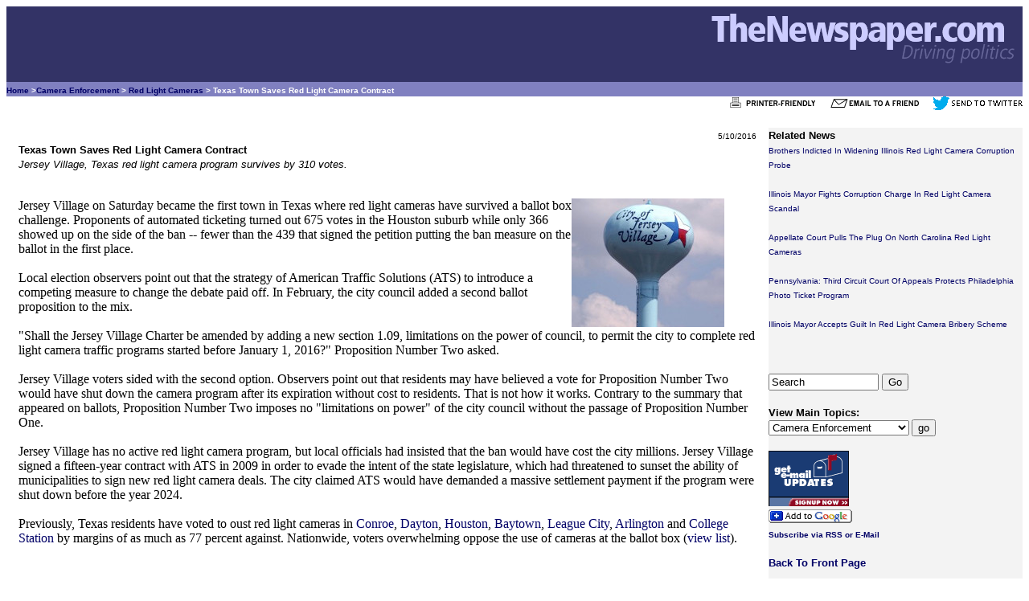

--- FILE ---
content_type: text/html
request_url: https://thenewspaper.com/news/49/4957.asp
body_size: 4432
content:
<!DOCTYPE html><HTML lang="en"><HEAD><TITLE>Texas Town Saves Red Light Camera Contract</TITLE><link rel="alternate" type="application/rss+xml" title="RSS" href="/rss/rss.xml"><link rel="canonical" href="https://www.thenewspaper.com/news/49/4957.asp"><meta http-equiv="Content-Type" content="text/html; charset=windows-1252"><meta name="description" content="Jersey Village, Texas red light camera program survives by 310 votes."><meta name="keywords" content="camera, police, ticket"><meta name="viewport" content="width=device-width, initial-scale=1"><meta name="robots" content="index,follow"><meta property="og:url" content="https://www.thenewspaper.com/news/49/4957.asp" /><meta property="og:type" content="article" /><meta property="og:title" content="Texas Town Saves Red Light Camera Contract"><meta property="og:description" content="Jersey Village, Texas red light camera program survives by 310 votes." /><meta property="og:image" content="https://www.thenewspaper.com/rlc/pix/jerseyvillagewt.jpg" /><meta property="og:image:height" content="160" /><meta property="og:image:width" content="190" />
<script type="application/ld+json">
{
"@context": "http://schema.org",
"@type": "NewsArticle",
"headline": "Texas Town Saves Red Light Camera Contract",
"datePublished": "2016-05-10T00:03-08:00",
"dateModified": "2016-05-10",
"author": "Richard Diamond",
"publisher": {
"@type": "Organization",
"name": "TheNewspaper.com",
"logo": {
"@type": "imageObject",
"url": "https://www.thenewspaper.com/rlc/images/publisherlogo.gif",
"height": "60",
"width": "367"
}},
"url": "https://thenewspaper.com/news/49/4957.asp",
"MainEntityOfPage": "https://thenewspaper.com/news/49/4957.asp",
"image": [{
"@type": "ImageObject",
"url": "https://www.thenewspaper.com/rlc/pix/jerseyvillagewt.jpg",
"height": "160",
"width": "190"
}]
}
</script>
<STYLE TYPE="text/css">
<!--
	A:link {text-decoration: none; color: #000066}
	A:visited {text-decoration: none; color: #0f0fd9}
	A:active {text-decoration: underline; color: #FFCC66}
	A:hover {text-decoration: underline; color: #4877d5}
--> 


	#pagewrapper {
    	margin: 5px 5px;
	}
	
	
	@media (min-width: 630px) {
		.row {
			display: table;
			table-layout: fixed;
			width: 100%;
		}

		}
		.column-left {
			display: table-cell;
			width: 75%;
			padding: 0 15px;
			
		}

		}
		.column-right {
			display: table-cell;
			width: 15%;
			padding: 0 15px;
			background-color: #f3f3f3;
		}
	blockquote {
	  display: block;
	  margin-top: 0px;
 	 margin-bottom: 0px;
 	 margin-left: 0px;
  	margin-right: 0px;
		}
	}


</STYLE></HEAD><BODY TEXT="#000000" LINK="#000066" VLINK="#969696" ALINK="#FFCC66"><TABLE CELLSPACING="0" CELLPADDING="0" WIDTH="100%" BORDER="0"><TR><TD BGCOLOR="#333366" ALIGN=RIGHT><A HREF="/"><IMG SRC="/rlc/images/front/fpheader2.gif" width="400" height="90" ALT="TheNewspaper.com: Driving Politics" BORDER="0"></A></TD></TR><TR><TD BGCOLOR="#8080C0" ALIGN="LEFT"><FONT SIZE="-2" COLOR="#FFFFFF" FACE="verdana, arial, helvetica, geneva"><B><A HREF="/">Home</A> &gt;<A HREF="/rlc/related.asp?T=1"  TITLE="View Similar Main Topics">Camera Enforcement</a> &gt; <A HREF="/rlc/related.asp?S=2"  TITLE="View Similar Subtopics">Red Light Cameras</a> &gt; Texas Town Saves Red Light Camera Contract&#160;</B></FONT></TD></TR></TABLE>

<div align="right"><FONT SIZE="-2" FACE="arial, helvetica, geneva">
<A HREF="/rlc/news.asp?ID=4957&amp;m=print" TITLE="View a printable version 
of this item" rel="nofollow"><img src="/rlc/images/printer_friendly.gif" 
width="125" height="17" alt="Print It" BORDER=0></A>  
<A HREF="/rlc/news.asp?ID=4957&amp;m=email" TITLE="Email this item to a 
friend" rel="nofollow"><img src="/rlc/images/emailafriend.gif" width="125" 
height="17" alt="Email It" BORDER=0></A>
<A HREF="https://twitter.com/intent/tweet?text=Texas+Town+Saves+Red+Light+Camera+Contract&url=http://thenewspaper.com/news/49/4957.asp" TITLE="Tweet this item" rel="nofollow"><img src="/rlc/images/twit.gif" 
width="112" height="17" alt="Tweet It" BORDER=0></A>
</FONT></div><BR>
     <div itemscope itemtype="http://schema.org/NewsArticle" id="/news/49/4957.asp">

	<div itemprop="publisher" itemscope itemtype="http://schema.org/Organization">
 			<meta itemprop="name" content="TheNewspaper.com">
			<div itemprop="logo" itemscope itemtype="https://schema.org/ImageObject">
				<meta itemprop="url" content="https://www.thenewspaper.com/rlc/images/publisherlogo.gif">
			</div>	
		</div>
		<div itemprop="author" itemscope itemtype="http://schema.org/Person">
 			<meta itemprop="name" content="TheNewspaper Editor">
		
		</div>
<div class="row"><div class="column-left">

<article itemprop="mainEntityOfPage">
<DIV align="right"><font itemprop="datePublished" content="2016-05-10" face="Arial, Helvetica, sans-serif" size="1">5/10/2016</FONT></DIV><FONT FACE="Arial, Helvetica, sans-serif" size="2" itemprop="headline"><b>Texas Town Saves Red Light Camera Contract</font></b><BR><font face="Arial, Helvetica, sans-serif" size="2"><i>Jersey Village, Texas red light camera program survives by 310 votes.</i><br><br></font><figure><IMG itemprop="image" SRC="/rlc/pix/jerseyvillagewt.jpg" ALT= "Jersey Village"  HEIGHT="160"  WIDTH="190" ALIGN="RIGHT"></img></figure><span itemprop="articleBody"><blockquote><font face="times new roman, serif">Jersey Village on Saturday became the first town in Texas where red light cameras have survived a ballot box challenge. Proponents of automated ticketing turned out 675 votes in the Houston suburb while only 366 showed up on the side of the ban -- fewer than the 439 that signed the petition putting the ban measure on the ballot in the first place.<br><br>Local election observers point out that the strategy of American Traffic Solutions (ATS) to introduce a competing measure to change the debate paid off. In February, the city council added a second ballot proposition to the mix.<br><br>&quot;Shall the Jersey Village Charter be amended by adding a new section 1.09, limitations on the power of council, to permit the city to complete red light camera traffic programs started before January 1, 2016?&quot; Proposition Number Two asked.<br><br>Jersey Village voters sided with the second option. Observers point out that residents may have believed a vote for Proposition Number Two would have shut down the camera program after its expiration without cost to residents. That is not how it works. Contrary to the summary that appeared on ballots, Proposition Number Two imposes no &quot;limitations on power&quot; of the city council without the passage of Proposition Number One.<br><br>Jersey Village has no active red light camera program, but local officials had insisted that  the ban would have cost the city millions. Jersey Village signed a fifteen-year contract with ATS in 2009 in order to evade the intent of the state legislature, which had threatened to sunset the ability of municipalities to sign new red light camera deals. The city claimed ATS would have demanded a massive settlement payment if the program were shut down before the year 2024.<br><br>Previously, Texas residents have voted to oust red light cameras in <a href="/news/44/4407.asp">Conroe</a>, <a href="/news/36/3634.asp">Dayton</a>, <a href="/news/33/3311.asp">Houston</a>, <a href="/news/33/3311.asp">Baytown</a>, <a href="/news/39/3943.asp">League City</a>, <a href="/news/46/4698.asp">Arlington</a> and <a href="/news/29/2950.asp">College Station</a> by margins of as much as 77 percent against. Nationwide, voters overwhelming oppose the use of cameras at the ballot box (<a href="/news/36/3655.asp">view list</a>).<BR><BR></blockquote></span></article>
<script async src="//pagead2.googlesyndication.com/pagead/js/adsbygoogle.js"></script>
<!-- ResponsiveBottom -->
<ins class="adsbygoogle"
     style="display:block"
     data-ad-client="ca-pub-9930741942154145"
     data-ad-slot="2027488465"
     data-ad-format="auto"></ins>
<script>
(adsbygoogle = window.adsbygoogle || []).push({});
</script>


<br>
<br>
</div>
			
			<div class="column-right" style="background-color:#f3f3f3">

<FONT SIZE="-1" FACE="arial, helvetica, geneva"><B>Related News</B></FONT><BR><FONT SIZE="-2" FACE="arial, helvetica, geneva"><A HREF="/news/71/7135.asp">Brothers Indicted In Widening Illinois Red Light Camera Corruption Probe</A><BR><BR>
<A HREF="/news/71/7130.asp">Illinois Mayor Fights Corruption Charge In Red Light Camera Scandal</A><BR><BR>
<A HREF="/news/71/7124.asp">Appellate Court Pulls The Plug On North Carolina Red Light Cameras</A><BR><BR>
<A HREF="/news/71/7105.asp">Pennsylvania: Third Circuit Court Of Appeals Protects Philadelphia Photo Ticket Program</A><BR><BR>
<A HREF="/news/71/7100.asp">Illinois Mayor Accepts Guilt In Red Light Camera Bribery Scheme</A><BR><BR>


</FONT><BR></FONT><BR><FORM ACTION="/rlc/search.asp" METHOD="GET">
<INPUT TYPE="TEXT" NAME="P" SIZE="15" MAXLENGTH="90" VALUE="Search">
<INPUT TYPE="SUBMIT" VALUE="Go"></FORM>

<BR><FONT SIZE="-1" FACE="arial, helvetica, geneva"><B>View Main 
Topics:</B></FONT>

<FONT SIZE="-2" FACE="arial, helvetica, geneva">
<FORM ACTION="/rlc/related.asp" METHOD="POST"><SELECT NAME="T">
<OPTION VALUE="1">Camera Enforcement</OPTION>
<OPTION VALUE="S1">&nbsp;&nbsp;&nbsp;Speed Cameras</OPTION>
<OPTION VALUE="S2">&nbsp;&nbsp;&nbsp;Red Light Cameras</OPTION>
<OPTION VALUE="S11">&nbsp;&nbsp;&nbsp;Revenue from Cameras</OPTION>
<OPTION VALUE="S16">&nbsp;&nbsp;&nbsp;Camera Accuracy</OPTION>
<OPTION VALUE="S18">&nbsp;&nbsp;&nbsp;Engineering/Signals</OPTION>
<OPTION VALUE="S24">&nbsp;&nbsp;&nbsp;License Plate Readers</OPTION>
<OPTION VALUE="3">Police Enforcement</OPTION>
<OPTION VALUE="S3">&nbsp;&nbsp;&nbsp;Checkpoints and Stops</OPTION>
<OPTION VALUE="S4">&nbsp;&nbsp;&nbsp;Speed Limits/Traps</OPTION>
<OPTION VALUE="S17">&nbsp;&nbsp;&nbsp;Tickets and Cash</OPTION>
<OPTION VALUE="S20">&nbsp;&nbsp;&nbsp;Seizure/Confiscation</OPTION>
<OPTION VALUE="S21">&nbsp;&nbsp;&nbsp;Parking Tickets</OPTION>
<OPTION VALUE="S22">&nbsp;&nbsp;&nbsp;Taxes and Tolls</OPTION>
<OPTION VALUE="S23">&nbsp;&nbsp;&nbsp;Drunk Driving Laws</OPTION>
<OPTION VALUE="6">Miscellaneous Issues</OPTION>
<OPTION VALUE="S10">&nbsp;&nbsp;&nbsp;Miscellaneous</OPTION>
<OPTION VALUE="S12">&nbsp;&nbsp;&nbsp;Hypocrisy</OPTION>
<OPTION VALUE="S13">&nbsp;&nbsp;&nbsp;Bad Policy and Injustice</OPTION>
<OPTION VALUE="S14">&nbsp;&nbsp;&nbsp;Propaganda</OPTION>
<OPTION VALUE="S15">&nbsp;&nbsp;&nbsp;New Technologies</OPTION>
<OPTION VALUE="S19">&nbsp;&nbsp;&nbsp;Privacy Issues</OPTION>
<OPTION VALUE="S25">&nbsp;&nbsp;&nbsp;Year In Review</OPTION>
<OPTION VALUE="5">The Revolt</OPTION>
<OPTION VALUE="S5">&nbsp;&nbsp;&nbsp;Protests</OPTION>
<OPTION VALUE="S6">&nbsp;&nbsp;&nbsp;Camera Destruction</OPTION>
</SELECT> 
<INPUT TYPE="submit" VALUE="go"></FORM>
</FONT><BR>
<A HREF="/rlc/subscribe.asp"><IMG SRC="/rlc/images/getupdates.gif" WIDTH="100" 
HEIGHT="69" ALT="Get Email Updates" BORDER="0"></A><BR>
<a href="https://fusion.google.com/add?feedurl=http://www.thenewspaper.com/rss/rss.
xml"><img alt="Subscribe with Google" src="/rlc/images/button/google2.jpg" 
border="0" height="17" width="104"></a><BR><B><FONT SIZE="-2" FACE="arial, 
helvetica, geneva"><A HREF="/rlc/subscribe.asp">Subscribe via RSS or 
E-Mail</A></B></FONT><BR><BR>
<FONT SIZE="-1" FACE="arial, helvetica, geneva"><A HREF="/"><B>Back To Front 
Page</B></A></FONT>
<BR><BR>
<!-- TestingResponsive -->
<ins class="adsbygoogle"
     style="display:block"
     data-ad-client="ca-pub-9930741942154145"
     data-ad-slot="4663970062"
     data-ad-format="auto"></ins>
<script>
(adsbygoogle = window.adsbygoogle || []).push({});
</script>

</div></div><BR>
<TABLE WIDTH="100%" BORDER="0">
<TR>
<TD ALIGN="RIGHT">
<FONT SIZE="-2" FACE="arial, helvetica, geneva">
 <A HREF="/">Front Page</A> | <a HREF="/rlc/subscribe.asp">Get Updates</A> | 
<A HREF="/rlc/sitemap.asp">Site Map</A> | 
<A HREF="/rlc/about.asp">About Us</A> |
<A HREF="/rlc/search.asp">Search</A> | <A HREF="/rss/rss.xml" TITLE="Subscribe to RSS Feed"><IMG SRC="/rlc/images/xml.gif" ALT="RSS Feed" BORDER="0" WIDTH="36" HEIGHT="14"></A></FONT><BR>
<FONT SIZE="-1" FACE="Arial, Helvetica, Geneva"><I>TheNewspaper.com</I>: Driving politics</FONT></TD>
<TD ALIGN="RIGHT"><A HREF="/"><IMG SRC="/rlc/images/front/footer.gif" WIDTH="200" HEIGHT="52" ALT="TheNewspaper.com" BORDER="0"></A></TD><TD WIDTH="10%"> 
</TD></TR>
</TABLE>
<script defer src="https://static.cloudflareinsights.com/beacon.min.js/vcd15cbe7772f49c399c6a5babf22c1241717689176015" integrity="sha512-ZpsOmlRQV6y907TI0dKBHq9Md29nnaEIPlkf84rnaERnq6zvWvPUqr2ft8M1aS28oN72PdrCzSjY4U6VaAw1EQ==" data-cf-beacon='{"version":"2024.11.0","token":"f235af1d9b784c5793ef9863f18eb076","r":1,"server_timing":{"name":{"cfCacheStatus":true,"cfEdge":true,"cfExtPri":true,"cfL4":true,"cfOrigin":true,"cfSpeedBrain":true},"location_startswith":null}}' crossorigin="anonymous"></script>
</BODY>
</HTML>

--- FILE ---
content_type: text/html; charset=utf-8
request_url: https://www.google.com/recaptcha/api2/aframe
body_size: 267
content:
<!DOCTYPE HTML><html><head><meta http-equiv="content-type" content="text/html; charset=UTF-8"></head><body><script nonce="WF9sgFQCrcr0hLgBUzQcSA">/** Anti-fraud and anti-abuse applications only. See google.com/recaptcha */ try{var clients={'sodar':'https://pagead2.googlesyndication.com/pagead/sodar?'};window.addEventListener("message",function(a){try{if(a.source===window.parent){var b=JSON.parse(a.data);var c=clients[b['id']];if(c){var d=document.createElement('img');d.src=c+b['params']+'&rc='+(localStorage.getItem("rc::a")?sessionStorage.getItem("rc::b"):"");window.document.body.appendChild(d);sessionStorage.setItem("rc::e",parseInt(sessionStorage.getItem("rc::e")||0)+1);localStorage.setItem("rc::h",'1769791305866');}}}catch(b){}});window.parent.postMessage("_grecaptcha_ready", "*");}catch(b){}</script></body></html>